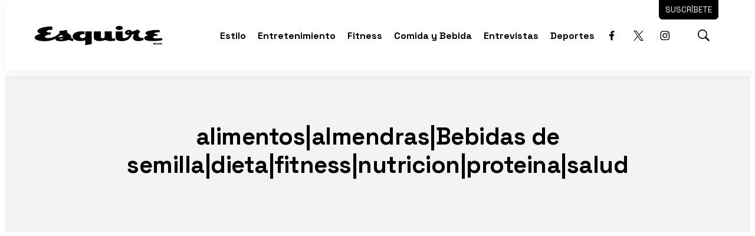

--- FILE ---
content_type: text/html; charset=utf-8
request_url: https://www.google.com/recaptcha/api2/aframe
body_size: 267
content:
<!DOCTYPE HTML><html><head><meta http-equiv="content-type" content="text/html; charset=UTF-8"></head><body><script nonce="bLCCR72URhS6a3p6gsAXVg">/** Anti-fraud and anti-abuse applications only. See google.com/recaptcha */ try{var clients={'sodar':'https://pagead2.googlesyndication.com/pagead/sodar?'};window.addEventListener("message",function(a){try{if(a.source===window.parent){var b=JSON.parse(a.data);var c=clients[b['id']];if(c){var d=document.createElement('img');d.src=c+b['params']+'&rc='+(localStorage.getItem("rc::a")?sessionStorage.getItem("rc::b"):"");window.document.body.appendChild(d);sessionStorage.setItem("rc::e",parseInt(sessionStorage.getItem("rc::e")||0)+1);localStorage.setItem("rc::h",'1768817218799');}}}catch(b){}});window.parent.postMessage("_grecaptcha_ready", "*");}catch(b){}</script></body></html>

--- FILE ---
content_type: text/plain; charset=UTF-8
request_url: https://at.teads.tv/fpc?analytics_tag_id=PUB_25867&tfpvi=&gdpr_status=22&gdpr_reason=220&gdpr_consent=&ccpa_consent=&shared_ids=&sv=d656f4a&
body_size: -86
content:
N2NjNjEzNTAtNDM4NS00NDJkLWJjZGMtZWEzOWZhNDE4ZTZhIzktNA==

--- FILE ---
content_type: application/javascript; charset=utf-8
request_url: https://fundingchoicesmessages.google.com/f/AGSKWxWnQJry3sg6FLbU_guX116c_fKKKsLQ33nxN9GjK3Y2Cmp3TZE1u9Fazi17ThkC9Z7xx0cFaB1MXfCJR06RlVbuaEMzx-Uk7CkgC0-AE-iPM0vVBsi2JXXJ8o1sWALYrz6Lj4jiZJ8lwk-LqGmiIwOttRzkEXfi6_BXDwDJMUn17UGV6jJPJxMgikcU/_/ad_bar_/xads.php/visitoursponsors./SpotlightAd-_sidebar_ad/
body_size: -1289
content:
window['114268fc-1e1d-4bf5-9980-6f6e56dfdd63'] = true;